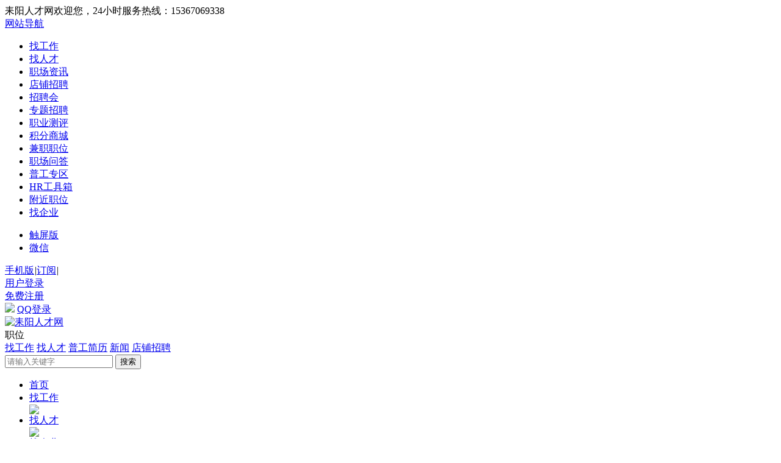

--- FILE ---
content_type: text/html; charset=GBK
request_url: http://www.lyvh.com/job/26526.html
body_size: 15763
content:
<!DOCTYPE html PUBLIC "-//W3C//DTD XHTML 1.0 Transitional//EN" "http://www.w3.org/TR/xhtml1/DTD/xhtml1-transitional.dtd">
<html xmlns="http://www.w3.org/1999/xhtml">
<head>
<meta http-equiv="Content-Type" content="text/html; charset=gb2312" />
<title>普工 - 耒阳人才网</title>
<meta name="keywords" content="普工,招聘普工,耒阳市百汇粉体有限公司招聘信息"/>
<meta name="description" content="清洁车间卫生，协助其他岗位的铺助工作。"/>
<link rel="stylesheet" href="http://www.lyvh.com/app/template/default/style/css.css" type="text/css"/>
<link rel="stylesheet" href="http://www.lyvh.com/app/template/default/style/comapply.css" type="text/css"/>
</head>
<body class="body_bg">
<script>
var weburl="http://www.lyvh.com",integral_pricename='积分',pricename='积分',code_web='注册会员,店铺招聘,职场提问',code_kind='1';</script>

<div class="top">
  <div class="top_cot">
    <div class="top_cot_content">
      <div class="top_left fl">
        <div class="yun_welcome fl">耒阳人才网欢迎您，24小时服务热线：15367069338</div>
       </div>
      <div class="top_right_re fr">
        <div class="top_right">
        
          <div class="yun_topNav fr"> 
		  <a class="yun_navMore" href="javascript:;">网站导航</a>
            <div class="yun_webMoredown none">
              <div class="yun_top_nav_box"> 
			  <ul class="yun_top_nav_box_l">
                               <li><a href="http://www.lyvh.com/job/" >找工作</a></li>
                                  <li><a href="http://www.lyvh.com/resume/" >找人才</a></li>
                                  <li><a href="http://www.lyvh.com/article/" >职场资讯</a></li>
                                  <li><a href="http://www.lyvh.com/once/" >店铺招聘</a></li>
                                  <li><a href="http://www.lyvh.com/zph/" >招聘会</a></li>
                                  <li><a href="http://www.lyvh.com/special/" >专题招聘</a></li>
                                  <li><a href="http://www.lyvh.com/evaluate/" >职业测评</a></li>
                                  <li><a href="http://www.lyvh.com/redeem/" >积分商城</a></li>
                                  <li><a href="http://www.lyvh.com/part/" >兼职职位</a></li>
                                  <li><a href="http://www.lyvh.com/ask/index.php" >职场问答</a></li>
                                  <li><a href="http://www.lyvh.com/tiny/" >普工专区</a></li>
                                  <li><a href="http://www.lyvh.com/hr/" >HR工具箱</a></li>
                                  <li><a href="http://www.lyvh.com/map/" >附近职位</a></li>
                                  <li><a href="http://www.lyvh.com/company/" >找企业</a></li>
                                 </ul>
                <ul class="yun_top_nav_box_wx">
                         
            <li> <a class="move_01" target="_blank" href="http://www.lyvh.com/index.php?c=wap">触屏版</a> </li>
                    
            <li> <a class="move_03" target="_blank" href="http://www.lyvh.com/index.php?c=weixin">微信</a> </li>
                          </ul>
                
                </div>
            </div>
          </div> 
            <span class="fr"><a href="http://www.lyvh.com/wap" class="wap_icon" target="_blank">手机版</a><i class="htop_line">|</i><a href="http://www.lyvh.com/m_subscribe.html" target="_blank" class="top_dy">订阅</a><i class="htop_line_two">|</i></span>
            <script language='JavaScript' src='http://www.lyvh.com/index.php?m=ajax&c=RedLoginHead'></script> 
        </div>
      </div>
    </div>
  </div>
</div>
<div class="hp_head">
<div class="w1200">
     <div class="hp_head_ft fl">
          <div class="hp_head_ft_logo fl"><a href="http://www.lyvh.com" title="耒阳人才网最新招聘求职信息"><img  src="http://www.lyvh.com/data/logo/20180528/15365817087.GIF" alt="耒阳人才网"/></a></div>
               </div>
     <div class="hp_head_search fr">
            <form action="http://www.lyvh.com/job/" method="get" onsubmit="return search_keyword(this);"  id="index_search_form">
            <input type="hidden"  value="job" id="m" />
        <input type="hidden" name="c" value="search" id="search" />
          <div class="hp_head_search_job fl">
               <span class="hp_head_search_job_b" id="search_name">职位</span>
               <div class="index_header_seach_find_list yunHeaderSearch_list_box none">
               <a href="javascript:void(0)" onclick="top_search('job', '找工作', 'http://www.lyvh.com/job/', '1', 'job'); $('#search').attr('name', 'c');">找工作</a> <a href="javascript:void(0)" onclick="top_search('resume', '找人才', 'http://www.lyvh.com/resume/', '1', 'resume'); $('#search').attr('name', 'c');"> 找人才</a> 
               <a href="javascript:void(0)" onclick="top_search('tiny', '普工简历', 'http://www.lyvh.com/tiny/', '1', 'tiny'); $('#search').attr('name', '');">普工简历</a> 
               <a href="javascript:void(0)" onclick="top_search('article', '新闻', 'http://www.lyvh.com/article/', '1', 'article');" class="none">新闻</a> 
               <a href="javascript:void(0)" onclick="top_search('once', '店铺招聘', 'http://www.lyvh.com/once/', '1', 'once'); $('#search').attr('name', '');">店铺招聘</a> </div>
                              
          </div>
          <div class="fl">
          <input class="hp_head_search_text fl" type="text" name="keyword" value="" placeholder="请输入关键字">
          <input class="hp_head_search_sr fl" type="submit" value="搜索"/>
          </div>
          </form>
     </div>
</div>
</div>
<div class="hp_nav">
<div class="w1200">
     <ul>
                <li class=""> <a href="http://www.lyvh.com/"  class="png"> 首页 </a>
                      </li>
                    <li class="nav_list_hover"> <a href="http://www.lyvh.com/job/"  class="png"> 找工作 </a>
                         <div class="nav_icon nav_icon_new">  <img src="http://www.lyvh.com/app/template/default/images/new.gif"> </div>
                       </li>
                    <li class=""> <a href="http://www.lyvh.com/resume/"  class="png"> 找人才 </a>
             
              <div class="nav_icon nav_icon_hot"> <img src="http://www.lyvh.com/app/template/default/images/hotn.gif">  </div>
                       </li>
                    <li class=""> <a href="http://www.lyvh.com/company/"  class="png"> 找企业 </a>
                      </li>
                    <li class=""> <a href="http://www.lyvh.com/once/"  class="png"> 店铺招聘 </a>
                      </li>
                    <li class=""> <a href="http://www.lyvh.com/tiny/"  class="png"> 普工专区 </a>
                      </li>
                    <li class=""> <a href="http://www.lyvh.com/article/"  class="png"> 职场资讯 </a>
                      </li>
                    <li class=""> <a href="http://www.lyvh.com/part/"  target="_blank" class="png"> 兼职 </a>
                      </li>
                    <li class=""> <a href="http://www.lyvh.com/zph/"  class="png"> 招聘会 </a>
                      </li>
                    <li class=""> <a href="http://www.lyvh.com/map/"  target="_blank" class="png"> 地图 </a>
                      </li>
                    <li class=""> <a href="http://www.lyvh.com/special/"  target="_blank" class="png"> 专题招聘 </a>
                      </li>
               </ul>
</div>
</div>

<div class="yun_content">
  <div class="current_Location png"> 您当前的位置：<a href="http://www.lyvh.com">首页</a> > <a href="http://www.lyvh.com/job/">职位列表</a> > 职位详情 </div>
  <div class="clear"></div>
  
  <div class="comappiy_left_box fl">
  <div class="Company_post_box">
   <div class="Company_post_top fl">
        <div class="Company_post_name fl"> <h1 class="Company_post_name_h1">普工</h1> 
                               </div>

        <div class="Company_post_State">           <span class="Company_Basic_information_xz">￥2000-2200</span> 
          <span class="Company_post_State_s"> <span class="com_gx">更新于：</span>2021-08-13</span> </div>
		<div>
          <div class="stamp_exceed">              </div>
        </div>
      
            <div class="Company_post_td"> 
				 
			<a onclick="applyjobuid();" href="javascript:;" class="Company_post_td_bth" rel="nofollow">投个简历</a> 
		            <div class="Company_post_sub">
	  						<a href="javascript:void(0);" onclick="showlogin('1');" class="Company_post_sub_a Company_post_sub_a_sc" rel="nofollow">收藏</a>  
        	 
	<a href="http://www.lyvh.com/job/c_recommend-id_26526.html" target="_blank"  class="Company_post_sub_a Company_post_sub_a_tj" rel="nofollow">推荐</a>
        <div class="com_mok"><a href="javascript:void(0);" onmousemove="$('#getwapurl').show();" onmouseout="$('#getwapurl').hide();" class="Company_post_sub_a Company_post_sub_a_wx"  rel="nofollow">微信</a>
          <div class="comapply_sq_r_cy none" id="getwapurl">
            <div class="comapply_sq_r_cont"><i class="comapply_sq_r_cont_icon"></i> 
              <img src="http://www.lyvh.com/index.php?m=ajax&c=pubqrcode&toc=job&toa=share&toid=26526" width="130" height="130"/> </div>
			  
          </div>
        </div>
      </div>
    </div>
        
        </div>
      </div>
   <div class="comappiy_left_sidebar fl">
    <div class="Company_left_cont">
      <div class="Company_Basic_information">
        <div class="Company_Basic_information_list"> <i class="Company_Basic_information_icon Company_Basic_information_icon_b"></i>
          <div class="Company_Basic_information_r">
           <span class="Company_Basic_information_l">不限经验</span>           <i class="Company_Basic_information_line">|</i><span class="Company_Basic_information_l">不限学历</span>           <i class="Company_Basic_information_line">|</i><span class="Company_Basic_information_l">不限到岗</span>            <i class="Company_Basic_information_line">|</i><span class="Company_Basic_information_l">年龄55岁以下</span>           <i class="Company_Basic_information_line">|</i><span class="Company_Basic_information_l">性别不限</span>            <i class="Company_Basic_information_line">|</i><span class="Company_Basic_information_l">婚况不限</span>           <span class="Company_Basic_information_sm">（对求职者的要求）</span></div>
        </div>
        <div class="Company_Basic_information_list"><i class="Company_Basic_information_icon Company_Basic_information_icon_c"></i>
          <div class="Company_Basic_information_r">
            
           湖南-耒阳市<i class="Company_Basic_information_line">|</i><span class="Company_Basic_information_l">招聘1-2人</span>             <i class="Company_Basic_information_line">|</i>2023年03月03日结束招聘
             </div>
        </div> 
                 
		 
        <div class="Company_Basic_information_list"> <i class="Company_Basic_information_icon Company_Basic_information_icon_d"></i>
          <div class="Company_Basic_information_r">耒阳市龙塘镇龙塘村二组320国道旁 
           <a href="javascript:showmap('map_show');" class="Company_Basic_information_map" rel="nofollow">查看上班路线</a> 
          <div class="frc_map">  
          </div>
          </div>
        </div>
		 
		        <div class="Company_Basic_information_list"> <i class="Company_Basic_information_icon Company_Basic_information_icon_g"></i>
          <div class="Company_Basic_information_r">
          <span class="Company_Basic_information_tel">132*****977</span> 
           ( 周生 )                     
                                    <a href="javascript:void(0);"  onclick="showlogin('1');" class="Company_Basic_information_hm">显示号码</a> 
                                           
          		  <span class="Company_Basic_information_sm">(联系时请说明是在耒阳人才网上看到的)</span></div>
        </div>
				
        </div>
    </div>
    <div class="Company_post_msg"><i class="Company_h1_line yun_bg_color"></i><i class="Company_h1_line_bor"></i><span class="Company_co">职位描述</span></div>
    <div class="Company_content fl Company_toggle" id="Company_job_info" >
      <div class="Job_Description"> 清洁车间卫生，协助其他岗位的铺助工作。 </div>
    </div>
    <div class="clear"></div>
    <div class="job_hr">
    <div class="job_hr_tit">职位发布者</div>
    <div class="job_hr_icon">HR</div>
    <div class="job_hr_left">
   你好！我是企业的HR<a href="javascript:void(0);" class="job_hr_left_ly"></a><br/>想了解更多职位信息请留言给我
    <div class="job_hr_ly_box dn" id="hrmsg"> <div class="Company_post_more" ><i class="Company_post_more_icon"></i>对职位感兴趣  </div>
      <form action="http://www.lyvh.com/job/c_comapply-a_msg.html" method="post" target="supportiframe" onsubmit="return com_msg();">
        <div>
          <textarea  class="comapply_Leave_fb_text" name="content" id='msg_content' placeholder='请输入您对该职位的疑问。比如所在地、年薪、福利等等，我会及时给您回复！期待与您合作。'></textarea>
          <input type="hidden" name="jobid" value="26526" />
          <input type="hidden" name="job_uid" value="60695" />
          <input type="hidden" name="com_name" value="耒阳市百汇粉体有限公司" />
          <input type="hidden" name="job_name" value="普工" />
        </div>
		<div class="affirm affirm_yz"> 
			<input class="zx_yx_input fl" id="msg_CheckCode" type="text"  placeholder="请输入验证码" value="" maxlength="4" name="authcode" />
			<img  class="zx_yx_input_img fl" id="vcode_imgs" src="http://www.lyvh.com/app/include/authcode.inc.php" onclick="checkCode('vcode_imgs');"/>
                                 <input type="button" value="提交咨询" onclick="showlogin('1');" class="comapply_Leave_fb_sub "/>
                    		</div>
        <div class="comapply_Leave_fb_s"> 
       </div>
      </form></div>
      </div>
    <div class="job_hr_right">
    <div class="job_hr_list"><span class="job_hr_list_n"><script src="http://www.lyvh.com/job/c_comapply-a_GetHits-id_26526.html"></script> <em class="job_hr_list_dw">次</em></span>职位被浏览</div>
    <div class="job_hr_list"><span class="job_hr_list_n">4 <em class="job_hr_list_dw">份</em></span>简历投递</div>
    <div class="job_hr_listbig"><span class="job_hr_list_n">0 <em class="job_hr_list_dw">%</em></span>简历平均回复率</div>
    <div class="job_hr_listbig job_hr_listbig_end"><span class="job_hr_list_n">1682天</span>简历平均回复时长</div>
    </div>
    <div class="job_hare"> 
	<span class="job_hare_fl">分享到：</span> 
    <span >
	    
		  <!-------分享代码----------->
		
			<div class="pyshare bdsharebuttonbox bdshare-button-style0-16" data-tag="share_1">
				<a class="li s1 bds_tsina" data-cmd="tsina" title="分享到新浪微博"></a>
				<a class="li s2 bds_renren" data-cmd="renren" title="分享到人人网"></a>
				<a class="li s3 bds_qzone" data-cmd="qzone" title="分享到QQ空间"></a>
				<a class="li s4 bds_tqq" data-cmd="tqq" title="分享到腾讯微博"></a>
				<a class="li s5 bds_sqq" data-cmd="sqq" title="分享到QQ好友"></a>
				<a class="li s6 bds_weixin" data-cmd="weixin" title="分享到微信"></a>
				<div class="clear"></div>
			</div>
		
		  <!-------分享代码END----------->
		 
		  
      </span>
       </div>
       </div>

        <div class="Company_post_msg"><i class="Company_h1_line yun_bg_color"></i><i class="Company_h1_line_bor"></i><span class="Company_co">面试评价</span></div>
     <div class="evaluate">
     
        <!-- 循环star-->
				<div class="evaluate_pj_no">该职位尚未收到面试评价! </div>
		         <!-- 循环end-->
		       </div>
        
        
    </div>

	<div  class="job_show_tip">
		<span class="job_show_tip_tip_i fl">!</span>
            <div class="job_show_tip_p">
            特别申明：
           <p>求职过程请勿缴纳费用，谨防诈骗！若信息不实请举报。                                                                   
		   									您还可以<a href="javascript:void(0)" class="job_show_tip_cr" onclick="showlogin('1');" rel="nofollow">举报此职位</a>
										</p>
		</div>  
	</div>
   <div class="comappiy_left_sidebar mt20 fl">
  
    <div class="Company_post_msg m10"><i class="Company_h1_line  yun_bg_color"></i><i class="Company_h1_line_bor"></i><span class="Company_co">公司简介</span></div>
    <div class="Company_content fl">
      <div class="Company_Profile" style="padding-bottom:0px;"> 
	        <div style="width:100%;height:auto; overflow:hidden" id="job_content">
      耒阳市百汇粉体有限公司坐落在：湖南省耒阳市龙塘镇龙塘村320省道旁，地理位置优越，交通便利。公司主要生产经营碳酸钙粉体，由于业务不断增加，公司本着“以人为本，诚信留人，薪水留人”的原则，特向社会招聘。实行工龄工资制，工龄越长工资越高，每年按100元/年递增。福利：公司免费提供食宿，有洗衣机为员工免费洗衣，宿舍有空调，24小时热水，每月休息2-4天及国家法定节假日，每年为员工提供免费体检1次，连续在车间工作半年以上者公司给予500元优秀员工奖。优良的工作环境和后勤保障，竭诚欢迎您们的加入。公司地址：耒阳市龙塘镇龙塘村二组320国道旁
      </div>
      <div class="company_show_more none"><a href="javascript:;" onclick="showcc()">查看更多</a></div>
      	  </div>
      <div class="clear"></div>
    </div>
  </div>
  <div class="comappiy_left_sidebar mt20">
     <div class="Company_post_msg"><i class="Company_h1_line yun_bg_color"></i><i class="Company_h1_line_bor"></i><span class="Company_co">该公司的其TA职位</span></div>
 <ul class="comappiy_left_c_list">
                        <div class="comappiy_left_jobname_mag">暂无其他职位</div>
          </ul>
	
    <div class="maincenters">
      <div id="sortBoxs">
        <div class="search_menuBoxs">
          <ul>
            <li class="search_curs" id="typezb" onmousemove="searchtype('zb');">周边招聘</li>
            <li id="typezp" onmousemove="searchtype('zp');">招聘频道</li>
            <li id="typerm" onmousemove="searchtype('rm');">热门搜索</li>
          </ul>
        </div>
        <div class="contentBoxs">
          <!-- 周边招聘 start-->
        <div class="contentBox_conts " id="type_zb">
        <div class="Industry_lists">
											<a href="http://www.lyvh.com/job/list/0-_2791-0-0_0_0_0_0_0-0-0-0-1.html">耒阳市招聘</a>
								<a href="http://www.lyvh.com/job/list/0-_1139-0-0_0_0_0_0_0-0-0-0-1.html">衡阳市招聘</a>
							        </div>
        </div>
          <!-- 周边招聘 end-->
          <!-- 招聘频道 start-->
          <div class="contentBox_conts none" id="type_zp" >
           <div class="Industry_lists">
				                						<a href="http://www.lyvh.com/job/list/247_248-0-0-0_0_0_0_0_0-0-0-0-1.html">车、铣、刨、磨招聘</a>
										<a href="http://www.lyvh.com/job/list/247_249-0-0-0_0_0_0_0_0-0-0-0-1.html">钳、钣、铆、冲、焊、铸招聘</a>
										<a href="http://www.lyvh.com/job/list/247_250-0-0-0_0_0_0_0_0-0-0-0-1.html">裁、剪、车、缝、熨、烫招聘</a>
										<a href="http://www.lyvh.com/job/list/247_251-0-0-0_0_0_0_0_0-0-0-0-1.html">水工/木工/油漆工招聘</a>
										<a href="http://www.lyvh.com/job/list/247_252-0-0-0_0_0_0_0_0-0-0-0-1.html">电工/锅炉工招聘</a>
										<a href="http://www.lyvh.com/job/list/247_253-0-0-0_0_0_0_0_0-0-0-0-1.html">普通工人招聘</a>
										<a href="http://www.lyvh.com/job/list/247_254-0-0-0_0_0_0_0_0-0-0-0-1.html">其它相关职位招聘</a>
					                          </div> </div>
          <!--  招聘频道 end-->
          <!-- 热门搜索 start-->
          <div class="contentBox_conts none" id="type_rm">
            <div class="Industry_lists">
                                <a href="http://www.lyvh.com/job/c_search-keyword_设计.html"><font color="#">设计</font></a> 
                                <a href="http://www.lyvh.com/job/c_search-keyword_主管.html"><font color="#">主管</font></a> 
                                <a href="http://www.lyvh.com/job/c_search-keyword_文员.html"><font color="#">文员</font></a> 
                                <a href="http://www.lyvh.com/job/c_search-keyword_设计师.html"><font color="#">设计师</font></a> 
                                <a href="http://www.lyvh.com/job/c_search-keyword_会计.html"><font color="#2B5DFF">会计</font></a> 
                                <a href="http://www.lyvh.com/job/c_search-keyword_前台.html"><font color="#">前台</font></a> 
                                <a href="http://www.lyvh.com/job/c_search-keyword_客服.html"><font color="#">客服</font></a> 
                                <a href="http://www.lyvh.com/job/c_search-keyword_老师.html"><font color="#">老师</font></a> 
                                <a href="http://www.lyvh.com/job/c_search-keyword_业务员.html"><font color="#">业务员</font></a> 
                                <a href="http://www.lyvh.com/job/c_search-keyword_网络.html"><font color="#">网络</font></a> 
                                <a href="http://www.lyvh.com/job/c_search-keyword_教师.html"><font color="#FF0A2B">教师</font></a> 
                                <a href="http://www.lyvh.com/job/c_search-keyword_保安.html"><font color="#">保安</font></a> 
                                <a href="http://www.lyvh.com/job/c_search-keyword_平面设计.html"><font color="#">平面设计</font></a> 
                                <a href="http://www.lyvh.com/job/c_search-keyword_财务.html"><font color="#">财务</font></a> 
                                <a href="http://www.lyvh.com/job/c_search-keyword_服务员.html"><font color="#">服务员</font></a> 
                                <a href="http://www.lyvh.com/job/c_search-keyword_室内设计师.html"><font color="#">室内设计师</font></a> 
                                <a href="http://www.lyvh.com/job/c_search-keyword_电话销售.html"><font color="#">电话销售</font></a> 
                                <a href="http://www.lyvh.com/job/c_search-keyword_厨师.html"><font color="#86FF29">厨师</font></a> 
                                <a href="http://www.lyvh.com/job/c_search-keyword_仓管.html"><font color="#">仓管</font></a> 
                                <a href="http://www.lyvh.com/job/c_search-keyword_美容师.html"><font color="#">美容师</font></a> 
                          </div> </div>
          <!--   热门搜索 end-->
        </div>
      </div>
    </div>

    
    
  </div>
  </div>
  
  <div class="Compply_right_sidebar">
    <div class="Compply_right_qy">
      <div class="Compply_logo"> <img src="http://www.lyvh.com/data/upload/company/20191221/1576915164757_1.JPG" width="185" height="75" onerror="showImgDelay(this,'http://www.lyvh.com/data/logo/20170418/14906489056.PNG',2);"/> </div>
      <div class="Compply_right_name"> <a href="http://www.lyvh.com/company/c_show-id_60695.html" target="_blank" class="">耒阳市百汇粉体有限公司</a> 
	  	  </div>
      <div class="clear"></div>
      <div class="Compply_right_js">
        <ul>
                    <li><span class="Compply_right_span_c"><i class="Compply_right_icon Compply_right_icon_hy"></i>原材料及加工(金属/木材/橡胶/塑料等)</span></li>
                              <li><span class="Compply_right_span_c"><i class="Compply_right_icon Compply_right_icon_xz"></i>民营企业</span> </li>
                              <li><span class="Compply_right_span_c"><i class="Compply_right_icon Compply_right_icon_city"></i>湖南</span></li>
                              <li><span class="Compply_right_span_c"><i class="Compply_right_icon Compply_right_icon_rs"></i>50-200人</span></li>
                                
        </ul>
      </div>	</div>

    <div class="Compply_right_post">
         <div class="Company_post_msg"><i class="Company_h1_line yun_bg_color"></i><i class="Company_h1_line_bor"></i><span class="Company_co">相似职位</span></div>
      
            <div class="Company_other_job">
          <ul><li>
          <div><a href="http://www.lyvh.com/job/10598.html" class="Company_other_name yun_text_color" style="font-size:16px;">安装技术员（急聘）</a><br>
          <span class="company_ct">工作城市：湖南&nbsp;耒阳市</span> <br>
                          薪水：<span class="Company_other_fd8">2600-3500</span></div>
          </li>
          </ul>
      </div>
            <div class="Company_other_job">
          <ul><li>
          <div><a href="http://www.lyvh.com/job/27670.html" class="Company_other_name yun_text_color" style="font-size:16px;">油漆工</a><br>
          <span class="company_ct">工作城市：湖南&nbsp;耒阳市</span> <br>
                          薪水：<span class="Company_other_fd8">4000-10000</span></div>
          </li>
          </ul>
      </div>
            <div class="Company_other_job">
          <ul><li>
          <div><a href="http://www.lyvh.com/job/23146.html" class="Company_other_name yun_text_color" style="font-size:16px;">普工（操作工）</a><br>
          <span class="company_ct">工作城市：湖南&nbsp;耒阳市</span> <br>
                          薪水：<span class="Company_other_fd8">4000-6000</span></div>
          </li>
          </ul>
      </div>
            <div class="Company_other_job">
          <ul><li>
          <div><a href="http://www.lyvh.com/job/26588.html" class="Company_other_name yun_text_color" style="font-size:16px;">门扇封口</a><br>
          <span class="company_ct">工作城市：湖南&nbsp;耒阳市</span> <br>
                          薪水：<span class="Company_other_fd8">面议</span></div>
          </li>
          </ul>
      </div>
             </div>
      <div class="Compply_right_banner fl"></div>
  </div>
  
</div>
<div id="sqjob_show" class="Pop-up_logoin none" style="background:none;">
  <div class="Pop-up_logoin_sq"> <span>职位名称：</span><em class="yun_red">普工</em> </div>
  <div class="Pop-up_logoin_sq"> <span>公司名称： </span><em>耒阳市百汇粉体有限公司</em> </div>
  <div class="Pop-up_logoin_sq" id="resume_job"> <span>选择简历：</span>
    <div class="POp_up_r"></div>
  </div>
  <div class="Pop-up_logoin_sq" style="clear:both"> <span>&nbsp;</span>
    <input id="companyname" type="hidden" value="耒阳市百汇粉体有限公司"/>
    <input id="jobname" type="hidden" value="普工"/>
    <input id="companyuid" type="hidden" value="60695"/>
    <input id="jobid" type="hidden" value="26526"/>
    <input id="click_sq" class="login_button2" type="button" value="提交申请" name="Submit"/>
  </div>
</div>
<div class="none" id="jobreport">
  <div class="Pop-up_logoin  Pop-up_logoin_pad" style="background:none;padding: 10px 20px 20px;">
    <div class="Pop-up_logoin_jb" style="margin-bottom:15px;">举报原因</div>
    <input id="r_uid" value="60695" type="hidden"/>
    <input id="id" value="26526" type="hidden"/>
    <input id="r_name" value="耒阳市百汇粉体有限公司" type="hidden"/>
    <div class="Pop-up_logoin_sq" style="margin-bottom:10px;"> <em>
      <textarea class="Pop-cottextarea" rows="2" cols="38" id="r_reason" style="width:338px;height:60px;"></textarea>
      </em> </div>
    <div class="Pop-up_logoin_sq" style="margin-bottom:10px;"> <span class=" Pop-up_logoin_jb_span" style="width:80px;">验 证 码： </span>
      <input type="text" class="Pop-cottextarea_text" id="report_authcode" style="float:left; margin-right:5px;" maxlength="4"/>
      <img id="vcodeimg" src="http://www.lyvh.com/app/include/authcode.inc.php" /> 
      <a href="javascript:void(0);" onclick="checkCode('vcodeimg');">看不清?</a></div>
    <div class="Pop-up_logoin_sq"> <span>&nbsp;</span>
      <input class="login_button_jb" type="button" value="举报"  onclick="reportSub('vcodeimg');"/>
    </div>
  </div>
</div>   
<!--弹出框-->
<div id="notuser" style="width:350px;" class="none">
<div class="job_user_box">
<div class="job_user_name" style="margin-top:10px;"></div>
<div class="job_user_name_tip" style="margin-top:10px;margin-bottom:15px;padding:0;">请登录个人用户</div>
<div style="margin-bottom:20px;"><a href="javascript:void(0)" onclick="layer.closeAll()" class="job_user_box_hn">忽略</a><a href="javascript:void(0)" style="margin-left:10px;" onclick="switching('http://www.lyvh.com/c_logout.html')" class="job_user_box_qh">切换账户</a></div>
</div>
</div>
<div id="map_show" class="none">
  <div id="map_container" style="width:580px;height:350px;"></div>
</div>
<div id="tel_show" class="none">
 <div class="jobtel_box">
   <div class="jobtel_box_tel">
   <div class="jobtel_touch_box">
   <div class="jobtel_touch_box_wx">
      <div class="jobtel_box_wx_gz">关注微信公众号</div>
   <div class="jobtel_box_wx">申请结果早知道</div>
     <div class="jobtel_box_wxewm"><img src="http://www.lyvh.com/data/logo/20170911/15074670622.JPG" width="100" height="100"></div>
      <div class="jobtel_box_bot"></div>
   </div>
    <div class="jobtel_box_tip">联系时请说明是在<span class="jobtel_box_tip_name">耒阳人才网</span>上看到的</div> 

 <!--   有简历的情况-->
    <div class="jobtel_box_t_box">
    <i class="jobtel_box_t_box_icon"></i> 
    <div class="jobtel_box_t_hrl">
	
<div class="jobtel_touch_hr" id='linkman'> 
周生
</div>
<div class="jobtel_touch"><span id='linktel'>132*****977</span></div>

<div class="jobtel_box_t_box_cj_tip none" id='addresume'></div>
</div> </div>

<div class="jobtel_touch_p none" id='linkqq'></div>

<div class="jobtel_touch_p" id='busstops'></div>
 <!--   有简历的情况 end-->

 </div> 
</div>
  </div>
  </div>
  </div>
</div>
<!--注册弹出框1-->
<div id="applydiv" class="none">
<div class="yun_reg_BasicInfo">
    <div class="yun_reg_BasicInfo_h1"> <span class="yun_reg_BasicInfo_h1_span yun_text_color">10秒填写简历好工作轻松搞定！</span> <em class="yun_reg_BasicInfo_h1_em">已有账号，立即<a href="javascript:void(0);" onclick="OnLogin();" class="yun_reg_BasicInfo_h1_bth yun_bg_color">登录</a></em> </div>
    <div class="yun_reg_BasicInfo_box">
   <div class="yun_reg_BasicInfo_left">
        <div class="yun_reg_BasicInfo_list"><span class="yun_reg_BasicInfo_s"><i class="yun_reg_BasicInfo_i">*</i>真实姓名：</span>
          <input type="text"  name="uname" id="uname" class="yun_reg_BasicInfo_text yun_reg_BasicInfo_text_w155"/>
                  
          	<input type="hidden" id="sex" name="sex" value="1" />
              			                       
              			  <span class="yun_info_sex yun_info_sex_cur" id="sex1" onclick="checksex('1')"><i class="usericon_sex usericon_sex1"></i>男</span>                     
              			  <span class="yun_info_sex " id="sex2" onclick="checksex('2')"><i class="usericon_sex usericon_sex2"></i>女</span>                     
                   
          </div>
        <div class="yun_reg_BasicInfo_list"> <span class="yun_reg_BasicInfo_s"><i class="yun_reg_BasicInfo_i">*</i>出生年月：</span>
          <div class="yun_reg_BasicInfo_l_r yun_reg_BasicInfo_l_date">
            <input type="button" value="1988-08-08" name="birthday" id="birthday" class="yun_reg_BasicInfo_date_text"/>
          </div>
        </div>
        <div class="yun_reg_BasicInfo_list"><span class="yun_reg_BasicInfo_s"><i class="yun_reg_BasicInfo_i">*</i>最高学历：</span>
          <div class="yun_reg_BasicInfo_l_r z-index100">
            <input type="button" value="请选择" class="yun_reg_BasicInfo_but" id="educ" onclick="search_show('job_educ');"/>
            <input type="hidden" id="educid" name="edu" />
            <i class="yun_reg_BasicInfo_list_icon"></i>
            <div class="yun_reg_BasicInfo_l_box none" id="job_educ">
              <ul class="yun_reg_BasicInfo_text_list">
                                <li> <a href="javascript:;" onclick="selects('2','educ','初中');" rel="nofollow"> 初中</a> </li>
                                <li> <a href="javascript:;" onclick="selects('3','educ','高中');" rel="nofollow"> 高中</a> </li>
                                <li> <a href="javascript:;" onclick="selects('10','educ','中技');" rel="nofollow"> 中技</a> </li>
                                <li> <a href="javascript:;" onclick="selects('11','educ','中专');" rel="nofollow"> 中专</a> </li>
                                <li> <a href="javascript:;" onclick="selects('4','educ','大专');" rel="nofollow"> 大专</a> </li>
                                <li> <a href="javascript:;" onclick="selects('5','educ','本科');" rel="nofollow"> 本科</a> </li>
                                <li> <a href="javascript:;" onclick="selects('12','educ','研究生');" rel="nofollow"> 研究生</a> </li>
                                <li> <a href="javascript:;" onclick="selects('6','educ','硕士');" rel="nofollow"> 硕士</a> </li>
                                <li> <a href="javascript:;" onclick="selects('7','educ','博士');" rel="nofollow"> 博士</a> </li>
                                <li> <a href="javascript:;" onclick="selects('8','educ','博士后');" rel="nofollow"> 博士后</a> </li>
                                <li> <a href="javascript:;" onclick="selects('9','educ','MBA');" rel="nofollow"> MBA</a> </li>
                              </ul>
            </div>
          </div>
        </div>
        <div class="yun_reg_BasicInfo_list"><span class="yun_reg_BasicInfo_s"><i class="yun_reg_BasicInfo_i">*</i>工作经验：</span>
          <div class="yun_reg_BasicInfo_l_r  z-index90">
            <input type="button" value="请选择" class="yun_reg_BasicInfo_but" id="exp" onclick="search_show('job_exp');"/>
            <input type="hidden" id="expid" name="exp" />
            <i class="yun_reg_BasicInfo_list_icon"></i>
            <div class="yun_reg_BasicInfo_l_box none" id="job_exp">
              <ul class="yun_reg_BasicInfo_text_list">
                                <li><a href="javascript:;" onclick="selects('76','exp','不限');"> 不限</a></li>
                                <li><a href="javascript:;" onclick="selects('23','exp','应届毕业生');"> 应届毕业生</a></li>
                                <li><a href="javascript:;" onclick="selects('14','exp','一年以上');"> 一年以上</a></li>
                                <li><a href="javascript:;" onclick="selects('15','exp','二年以上');"> 二年以上</a></li>
                                <li><a href="javascript:;" onclick="selects('16','exp','三年以上');"> 三年以上</a></li>
                                <li><a href="javascript:;" onclick="selects('17','exp','四年以上');"> 四年以上</a></li>
                                <li><a href="javascript:;" onclick="selects('18','exp','五年以上');"> 五年以上</a></li>
                                <li><a href="javascript:;" onclick="selects('19','exp','十年以上');"> 十年以上</a></li>
                                <li><a href="javascript:;" onclick="selects('20','exp','二十年以上');"> 二十年以上</a></li>
                                <li><a href="javascript:;" onclick="selects('21','exp','三十年以上');"> 三十年以上</a></li>
                                <li><a href="javascript:;" onclick="selects('22','exp','退休人员');"> 退休人员</a></li>
                              </ul>
            </div>
          </div>
        </div>
        <div class="yun_reg_BasicInfo_list"><span class="yun_reg_BasicInfo_s"><i class="yun_reg_BasicInfo_i">*</i>工作性质：</span>
          <div class="yun_reg_BasicInfo_l_r  z-index60">
            <input type="button" value="请选择" class="yun_reg_BasicInfo_but" id="type" onclick="search_show('job_type');"/>
            <input type="hidden" id="typeid" name="type"/>
            <i class="yun_reg_BasicInfo_list_icon"></i>
            <div class="yun_reg_BasicInfo_l_box none" id="job_type">
              <ul class="yun_reg_BasicInfo_text_list">
                                <li><a href="javascript:;" onclick="selects('58', 'type', '不限');" rel="nofollow"> 不限</a></li>
                                <li><a href="javascript:;" onclick="selects('59', 'type', '全职');" rel="nofollow"> 全职</a></li>
                                <li><a href="javascript:;" onclick="selects('60', 'type', '兼职');" rel="nofollow"> 兼职</a></li>
                              </ul>
            </div>
          </div>
        </div>
        <div class="yun_reg_BasicInfo_list"><span class="yun_reg_BasicInfo_s"><i class="yun_reg_BasicInfo_i">*</i>到岗时间：</span>
          <div class="yun_reg_BasicInfo_l_r  z-index50">
            <input type="button" value="请选择" class="yun_reg_BasicInfo_but" id="report" onclick="search_show('job_report');"/>
            <input type="hidden" id="reportid" name="report"/>
            <i class="yun_reg_BasicInfo_list_icon"></i>
            <div class="yun_reg_BasicInfo_l_box none" id="job_report">
              <ul class="yun_reg_BasicInfo_text_list">
                                <li><a href="javascript:;" onclick="selects('47', 'report', '随时到岗');"> 随时到岗</a></li>
                                <li><a href="javascript:;" onclick="selects('48', 'report', '1周以内');"> 1周以内</a></li>
                                <li><a href="javascript:;" onclick="selects('49', 'report', '3周以内');"> 3周以内</a></li>
                                <li><a href="javascript:;" onclick="selects('50', 'report', '1个月之内');"> 1个月之内</a></li>
                                <li><a href="javascript:;" onclick="selects('51', 'report', '3个月之内');"> 3个月之内</a></li>
                                <li><a href="javascript:;" onclick="selects('52', 'report', '不确定');"> 不确定</a></li>
                              </ul>
            </div>
          </div>
        </div>
		<div class="yun_reg_BasicInfo_list"><span class="yun_reg_BasicInfo_s"><i class="yun_reg_BasicInfo_i">*</i>手机号码：</span>
          <input type="text" name="telphone" id="telphone" onblur="ckjobreg('1')" onkeyup="this.value=this.value.replace(/[^0-9]/g,'')" class="yun_reg_BasicInfo_text"/>
		</div>
		
        </div>
      <div class="yun_reg_BasicInfo_bot" style="margin-top:10px;">
        <input type="button" value="立即申请" class="yun_reg_BasicInfo_bth" onclick="checkaddresume('http://www.lyvh.com/index.php?m=ajax&c=temporaryresume');"/>
      </div>
    </div>
  </div>
</div>
<!--注册弹出框2-->
<div class="none" id="userregdiv">
  <div class="yun_reg_box">
    <div class="yun_reg_list_tip_s">保存成功；离完成只差一步</div>
    <div class="yun_reg_Switching_box">
      <ul class="yun_reg_list">
        <li class="mt20"><em><font color="#FF0000">*</font> 密&nbsp;&nbsp;码：</em> <span id="pass1">
          <input type="password" class="yun_reg_text"id="reg_password"/>
        </span> </li>
        <li class="m10"><em><font color="#FF0000">*</font> 验证码：</em>
          <input  type="text" class="yun_reg_text_yz" maxlength="4" id="reg_authcode"/>
          <img id="vcodeimgs" class="authcode" onclick="checkCode('vcodeimgs');" src="http://www.lyvh.com/app/include/authcode.inc.php"/>
        </li>
        <li class="mt10"><em>&nbsp;</em>
          <input type="hidden" id="resumeid"/>
          <input type="button" value="保存" class="yun_reg_submit" onclick="checkreg('vcodeimgs','http://www.lyvh.com/index.php?m=ajax&c=userreg');"/>
        </li>
      </ul>
    </div>
  </div>
</div>
<script src="http://www.lyvh.com/js/jquery-1.8.0.min.js" language="javascript"></script>
<script src="http://www.lyvh.com/js/layer/layer.min.js" language="javascript"></script>
<script src="http://www.lyvh.com/js/lazyload.min.js" language="javascript"></script>
<script src="http://www.lyvh.com/js/public.js" language="javascript"></script>
<script src="http://www.lyvh.com/app/template/default/js/company.js" type="text/javascript"></script> 
<script src="http://www.lyvh.com/js/member_public.js" language="javascript"></script>
<script type="text/javascript" src="http://api.map.baidu.com/api?v=2.0&ak=smhWBnUIIGiplwhHjCLPoGsX6ShVFfPv" charset="utf-8"></script> 
<script src="http://www.lyvh.com/js/map.js" language="javascript"></script>
<link rel="stylesheet" href="http://www.lyvh.com/js/datepicker/css/font-awesome.min.css" type="text/css"/>
<script src="http://www.lyvh.com/js/datepicker/foundation-datepicker.min.js"></script>
<!--[if IE 6]>
<script src="http://www.lyvh.com/js/png.js"></script>
<script>
DD_belatedPNG.fix('.png');
</script>
<![endif]-->
<!--当前登录-->
<link rel="stylesheet" href="http://www.lyvh.com/app/template/default/style/tck_logoin.css" type="text/css"/>
<div class="none" id="onlogin">
  <div class="logoin_tck_left" style="margin-top: 25px;padding-left: 25px;">
<div style="position:absolute;right:14px;top;0;">

</div>
<!---------------扫码登录页面---------------------->
<div class="wx_login_show" style="display:none;">
	 <div id="wx_login_qrcode" class="wxlogintext">正在获取二维码...</div>
	 <div class="wxlogintxt">请使用微信扫一扫登录</div>
</div>
<!------------------扫码登录页面end--------------------->
  
  
  <div id="login_normal">
  <div class="logoin_tck_t_list"> 
    <div class="logoin_tck_tit">用户名：</div>
     <div class="logoin_tck_text" > 
      <i class="logoin_tck_text_icon"></i>
     <input type="text" id="login_username" placeholder="请输入用户名" tabindex="1" name="username" class="logoin_tck_text_t1" autocomplete="off"/>
    </div>
    </div>
            <div class="logoin_tck_t_list" >
    <div class="logoin_tck_tit">密&nbsp;&nbsp;&nbsp;&nbsp;码：</div>
    <div class="logoin_tck_text"> <i class="logoin_tck_text_icon logoin_tck_text_icon_p"></i>
      <input type="password" id="login_password" tabindex="2" name="password" placeholder="请输入密码" class="logoin_tck_text_t1" autocomplete="off"/>
    </div>
    </div>
    
	         <div class="logoin_tck_t_list" >
    <div class="logoin_tck_tit">&nbsp;</div>
    <a href="http://www.lyvh.com/m_forgetpw.html" class="logoin_tck_fw">忘记密码？</a>
    </div>

	<input type="hidden" id="login_codekind" value="0" />
	
   <div class="logoin_tck_t_list" >
    <div class="logoin_tck_tit">&nbsp;</div>
      <div id="msg"></div>
    
    <input type="hidden" id="login_usertype" />
    <input id="loginsubmit" class="logoin_tck_submit" type="button" name="loginsubmit" onclick="checkajaxlogin('vcode_img')" value="登录" ></div>
  </div>
   </div>
  <div class="logoin_tck_right" style="margin-top: 35px;padding-left: 20px;">
    <div class="logoin_tck_reg">还没有账号？<a href="" id="onregister" target="_blank" class="Orange">立即注册</a></div>
  </div>
</div>
<script>
function showlogin(usertype){
	$("#login_usertype").val(usertype);
	if(usertype==1 || usertype==""){
		var url='http://www.lyvh.com/m_register-usertype_1-type_1.html';
	}else if(usertype==2){
		var url='http://www.lyvh.com/m_register-usertype_2-type_1.html';
	}else if(usertype==3){
		var url='http://www.lyvh.com/m_lietou-c_register.html';
	}else if(usertype==4){
		var url='http://www.lyvh.com/train/c_register.html';
	}
	$("#onregister").attr("href",url);
	$.layer({
		type : 1,
		title :'快速登录', 
		closeBtn : [0 , true],
		offset:['20%','30%'],
		border : [10 , 0.3 , '#000', true],
		area : ['580px','300px'],
		page : {dom :"#onlogin"}
	});
}
function checkajaxlogin(img){
	var username = $.trim($("#login_username").val());
	var password = $.trim($("#login_password").val());
	var usertype = $.trim($("#login_usertype").val());
	var geetest_challenge;
	var geetest_validate;
	var geetest_seccode;
	var authcode;
	if(username == "" || password=="" ){
		layer.closeAll();
		layer.msg('请准确填写用户登录信息！', 2, 8,function(){showlogin(usertype);});return false;
	}
	var code_kind='1';
	var code_web='注册会员,店铺招聘,职场提问';
	var codesear=new RegExp('前台登录');
	if(codesear.test(code_web)){

		if(code_kind=='1'){
			authcode=$.trim($("#login_authcode").val());  
			if(authcode==''){
				layer.closeAll();
				layer.msg('请填写验证码！', 2, 8,function(){showlogin(usertype);});return false;
			}	
		}else if(code_kind=='3'){

			var geetest_challenge = $('input[name="geetest_challenge_publiclogin"]').val();
			var geetest_validate = $('input[name="geetest_validate_publiclogin"]').val();
			var geetest_seccode = $('input[name="geetest_seccode_publiclogin"]').val();
			if(geetest_challenge =='' || geetest_validate=='' || geetest_seccode==''){
				
				$("#popup-submit-publiclogin").trigger("click");
				layer.msg('请点击按钮进行验证！', 2, 8,function(){showlogin(usertype);});
				return false;
			}
		
		}
	}
	layer.load('登录中,请稍候...');

	$.post("http://www.lyvh.com/login/c_loginsave.html",{comid:1,username:username,password:password,authcode:authcode,usertype:usertype,geetest_challenge:geetest_challenge,geetest_validate:geetest_validate,geetest_seccode:geetest_seccode},function(data){
		layer.closeAll(); 
		var jsonObject = eval("(" + data + ")"); 
		if(jsonObject.error == '3'){//UC登录激活 
			$('#uclogin').html(jsonObject.msg);
			setTimeout("window.location.href='"+jsonObject.url+"';",500); 
		}else if(jsonObject.error == '2'){//UC登录成功 
			$('#uclogin').html(jsonObject.msg); 
			setTimeout("location.reload();",500); 
		}else if(jsonObject.error == '1'){//正常登录成功 
			if ( $("#finderusertype").length > 0 ) {//如果存在则表示保存搜索器操作
				var finderusertype=$("#finderusertype").val();
				var finderparas=$("#finderparas").val();
				addfinder(finderparas,finderusertype,1);
			}else{
				location.reload();return false; 
			} 
		}else if(jsonObject.error == '0'){//登录失败或需要审核等提示 

			if(codesear.test(code_web)){
				if(code_kind=='1'){

		    	checkCode(img);

				}else if(code_kind=='3'){
				
					$("#popup-submit-publiclogin").trigger("click");
				
				}
			}
			layer.msg(jsonObject.msg, 2, 8,function(){showlogin(usertype);});
		   
		    return false;
			
		}
	});
}
$(document).ready(function(){


var handlerPopupLogin = function (captchaObj) {
	// 成功的回调
	
	captchaObj.onSuccess(function () {

		var validate = captchaObj.getValidate();
		
		if(validate){
			$("input[name='geetest_challenge_publiclogin']").val(validate.geetest_challenge);
			$("input[name='geetest_validate_publiclogin']").val(validate.geetest_validate);
			$("input[name='geetest_seccode_publiclogin']").val(validate.geetest_seccode);
		}

	});
	$("#popup-submit-publiclogin").click(function(){
		
		$("input[name='geetest_challenge_publiclogin']").val('');
		$("input[name='geetest_validate_publiclogin']").val('');
		$("input[name='geetest_seccode_publiclogin']").val('');
		
		captchaObj.reset();
	});
	
	captchaObj.appendTo("#popup-captcha-publiclogin");

};

if($("#popup-captcha-publiclogin").length>0){
	$.ajax({
			url: weburl+"/?m=geetest&t=" + (new Date()).getTime(),
			type: "get",
			dataType: "json",
			success: function (data) {
			
				initGeetest({
					gt: data.gt,
					challenge: data.challenge,
					product: "popup",
					width:"100%",
					offline: !data.success,
					new_captcha: data.new_captcha
				}, handlerPopupLogin);
			}
	});
}
	var setval;
	$('.wxcode_login').click(function(data){
		
		$('.wxcode_login').hide();
		$('.normal_login').show();
		$('#login_normal').hide();
		$('.wx_login_show').show();
		$.post('http://www.lyvh.com/login/c_wxlogin.html',{t:1},function(data){
			if(data==0){
				$('#wx_login_qrcode').html('二维码获取失败..');
			}else{
				$('#wx_login_qrcode').html('<img src="'+data+'" width="100" height="100">');
				setval = setInterval("wxorderstatus()", 2000); 
			}
		});

	});
	$('.normal_login').click(function(data){
	
		$('.wxcode_login').show();
		$('.normal_login').hide();
		$('#login_normal').show();
		$('.wx_login_show').hide();
		clearInterval(setval);
	});
});
function wxorderstatus() { 
	$.post('http://www.lyvh.com/login/c_getwxloginstatus.html',{t:1},function(data){
		
		var data=eval('('+data+')');
		if(data.url!='' && data.msg!=''){
			layer.msg(data.msg, 2, 9,function(){window.location.href=data.url;});
		}else if(data.url){
			
			window.location.href=data.url;
		}
	});
}
</script> 
<script>
$('#birthday').fdatepicker({format: 'yyyy-mm-dd',startView:4,minView:2}); 
$(function() {
	$(".job_hr_left_ly").click(function(){
		$("#hrmsg").show(500);
	});
	$("#hrmsg").hover(function(){
		$("#hrmsg").show();
	},function(){
	   $("#hrmsg").hide(500);
	});
	var cheight=$("#job_content").height();
	if(parseInt(cheight)>270){
	    $("#job_content").attr('style','width:100%;height:270px; overflow:hidden');
		$(".company_show_more").show();
	}
});
function showcc(){
    $("#job_content").attr('style','width:100%;height:auto; overflow:hidden');
	$(".company_show_more").find('a').html('收起');
	$(".company_show_more").find('a').attr('onclick','hidecc()');
}
function hidecc(){
    $("#job_content").attr('style','width:100%;height:270px; overflow:hidden');
	$(".company_show_more").find('a').html('查看更多');
	$(".company_show_more").find('a').attr('onclick','showcc()');
}
function showmap(id) {
	$.layer({
		type: 1,
		title: '地图展示',
		closeBtn: [0, true],
		offset: ['100px', ''],
		border: [10, 0.3, '#000', true],
		area: ['580px', 'auto'],
		page: { dom: "#" + id }
	});
	getmapshowcont('map_container', "112.989739", "26.416974", "耒阳市百汇粉体有限公司", "耒阳市龙塘镇龙塘村二组320国道旁");
}
function checksm(){
	$('#shenming').hide();
	$("#smtext").show();
}
function searchtype(id){
	$(".search_curs").removeClass("search_curs");
	$("#type"+id).addClass("search_curs");
	$(".contentBox_conts").hide();
	$("#type_"+id).show();
}
function subsm(id){
	var shenming=$("#smname").val();
	$.post(weburl+"/index.php?m=job&c=shenming",{id:id,shenming:shenming},function(data){
		if(data){
			location.reload();
		}
	});
}
function showtel(id){
    var loadi = layer.load('请稍后...',0);
	$.post(weburl+"/job/?c=comapply&a=gettel",{id:id},function(data){
	    layer.close(loadi);
		if(data==0){
			layer.msg('暂未开放联系方式，请直接投递简历！', 2, 8);

		}else if(data==2){
		
			layer.msg('只有求职者才能查看企业联系方式！', 2, 8);

		}else{

			$('#linkman').html(data.linkman);
			if(data==1){
				$('#addresume').html('花1分钟填个简历，联系电话任意看   <a href="http://www.lyvh.com/member/index.php?c=expect" target=\'_blank\' class="jobtel_box_t_box_cj">立即创建</a>');
				$('#addresume').show();
			}else{
				var data=eval('('+data+')');
				$('#linktel').html(data.linktel);
				if(data.linkqq){
					
					$('#linkqq').html('联系Q Q：'+data.linkqq+' <a target="_blank" href="tencent://message/?uin='+data.linkqq+'&Site=耒阳人才网&Menu=yes"><img border="0" src="http://wpa.qq.com/pa?p=1:'+data.linkqq+':13" alt="点击这里给我发消息"></a>');
					$('#linkqq').show();
				}
				if(data.busstops){
					$('#busstops').html(data.busstops);
					$('#busstops').show();
				}
			}
			$.layer({
					type: 1,
					title: '联系方式',
					closeBtn: [0, true],
					offset: ['100px', ''],
					border: [10, 0.3, '#000', true],
					area: ['450px', 'auto'],
					page: { dom: "#tel_show"}
			});
		}

		
	});
}

</script>
 <!--------shareJS--------->
<script>
	window._bd_share_config = {
		common : {
			bdText : '普工 - 耒阳人才网',
			bdDesc : '清洁车间卫生，协助其他岗位的铺助工作。',	
			bdUrl : 'http://www.lyvh.com/job/26526.html',
			bdPic : 'http://www.lyvh.com/data/logo/20180528/15365817087.GIF'
		},
		share : [{
			"tag" : "share_1",
			"bdSize" : 24,
			"bdCustomStyle":'http://www.lyvh.com/app/template/default/style/share.css'
		}]
	}
	with(document)0[(getElementsByTagName('head')[0]||body).appendChild(createElement('script')).src='http://bdimg.share.baidu.com/static/api/js/share.js?cdnversion='+~(-new Date()/36e5)];
</script>
<!--------shareJS END--------->
<iframe id="supportiframe" name="supportiframe" onload="returnmessage('supportiframe');" class="none"></iframe>



<div class="hp_foot fl">
<div class="w1000">
     <div class="hp_foot_wt fl">
          <div class="hp_foot_pho fl">
          <dl>
              <dt></dt>
              <dd>客服服务热线</dd>
              <dd class="hp_foot_pho_nmb">15367069338</dd>
              <dd>工作日 9:00-19:00</dd>
          </dl>
     </div>
     <div class="hp_foot_wh fl">
                    <dl>
              <dt>关于我们</dt>
              <dd>
                  <ul>
                                            <li><a href="http://www.lyvh.com/about/index.html">关于我们</a></li>
                                            <li><a href="http://www.lyvh.com/about/phpyun.html">网站声明</a></li>
                                            <li><a href="http://www.lyvh.com/about/bzzx.html">帮助中心</a></li>
                                            <li><a href="http://www.lyvh.com/about/mtbd.html">媒体报道</a></li>
                                        </ul>
              </dd>
          </dl>
                    <dl>
              <dt>产品与服务</dt>
              <dd>
                  <ul>
                                            <li><a href="/zph/">招聘会</a></li>
                                            <li><a href="/once/">店铺招聘</a></li>
                                            <li><a href="/tiny/">普工专区</a></li>
                                        </ul>
              </dd>
          </dl>
                    <dl>
              <dt>收费与推广</dt>
              <dd>
                  <ul>
                                            <li><a href="http://www.lyvh.com/about/charge.html">收费标准</a></li>
                                            <li><a href="http://www.lyvh.com/about/gg.html">广告报价</a></li>
                                        </ul>
              </dd>
          </dl>
                    <dl>
              <dt>网站特色</dt>
              <dd>
                  <ul>
                                            <li><a href="http://www.lyvh.com//index.php?c=top">排行榜</a></li>
                                            <li><a href="/evaluate/">求职测评</a></li>
                                            <li><a href="/map/">地图搜索</a></li>
                                        </ul>
              </dd>
          </dl>
                    <dl>
              <dt>咨询反馈</dt>
              <dd>
                  <ul>
                                            <li><a href="http://www.lyvh.com/about/kf.html">客服中心</a></li>
                                            <li><a href="http://www.lyvh.com/about/ask.html">常见问题</a></li>
                                            <li><a href="/index.php?m=link">友情链接</a></li>
                                        </ul>
              </dd>
          </dl>
               </div>
     </div>

     <div class="hp_foot_wx fr">
          <dl>
              <dt><img src="http://www.lyvh.com/data/logo/20170911/15074670622.JPG"  width="110" height="110"></dt>
              <dd>官方微信</dd>
          </dl>
     </div>
     <div class="hp_foot_wx fr">
          <dl>
              <dt><img src="http://www.lyvh.com/data/logo/gh_3c2c0468c0a0_430.jpg"  width="110" height="110"></dt>
              <dd>官方小程序</dd>
          </dl>
     </div>
</div>
<div class="clear"></div>
     <div class="hp_foot_bt">
          <p>版权所有C 2006-2018湖南翼逖新媒体有限公司和耒阳新中桥文化传媒有限公司联合所有(耒阳人才网) <a href="https://beian.miit.gov.cn" target="_blank">湘ICP备16008595号-1</a> <i class="hp_foot_bt_cr"></i></p>
          <p>地址:湖南省耒阳市五梅路5678号（耒阳软件开发创意园） 电话(Tel):15367069338 EMAIL:2635290439@qq.com</p>
          <p><a target="_blank" href="http://www.lyvh.com/data/upload/zqcm.png"><img src="http://www.lyvh.com/data/upload/zjlogo.jpg"  width="20px" height="20px"/>职业介绍服务许可证：(湘)职介证字[2017]第04070001号</a> &nbsp;&nbsp;<a target="_blank" href="http://www.beian.gov.cn/portal/registerSystemInfo?recordcode=43048102000107" style="display:inline-block;text-decoration:none;height:20px;line-height:20px;"><img src="http://www.lysq.com/static/images/ga.png" style="float:left;">湘公网安备 43048102000107号</a></p>
     </div>
</div>
<div class="go-top dn" id="go-top">
    <a href="javascript:;" class="uc-2vm"></a>
	<div class="uc-2vm-pop dn">
		<h2 class="title-2wm">用微信扫一扫</h2>
		<div class="logo-2wm-box">
			<img  src="http://www.lyvh.com/data/logo/20170911/15074670622.JPG"   width="120" height="120">
		</div>
	</div>
    <a href="http://www.lyvh.com/m_advice.html" target="_blank" class="feedback"></a>
    <a href="javascript:;" class="go"></a>
</div>
<div class="clear"></div>
<div id="uclogin"></div>
<script>
$(function(){

	$(window).on('scroll',function(){
		var st = $(document).scrollTop();
		if( st>0 ){
			if( $('#main-container').length != 0  ){
				var w = $(window).width(),mw = $('#main-container').width();
				if( (w-mw)/2 > 70 )
					$('#go-top').css({'left':(w-mw)/2+mw+20});
				else{
					$('#go-top').css({'left':'auto'});
				}
			}
			$('#go-top').fadeIn(function(){
				$(this).removeClass('dn');
			});
		}else{
			$('#go-top').fadeOut(function(){
				$(this).addClass('dn');
			});
		}	
	});
	$('#go-top .go').on('click',function(){
		$('html,body').animate({'scrollTop':0},500);
	});

	$('#go-top .uc-2vm').hover(function(){
		$('#go-top .uc-2vm-pop').removeClass('dn');
	},function(){
		$('#go-top .uc-2vm-pop').addClass('dn');
	});
});
</script>
<script>
(function(){
    var bp = document.createElement('script');
    var curProtocol = window.location.protocol.split(':')[0];
    if (curProtocol === 'https') {
        bp.src = 'https://zz.bdstatic.com/linksubmit/push.js';
    }
    else {
        bp.src = 'http://push.zhanzhang.baidu.com/push.js';
    }
    var s = document.getElementsByTagName("script")[0];
    s.parentNode.insertBefore(bp, s);
})();
</script>
<script>(function(){
var src = (document.location.protocol == "http:") ? "http://js.passport.qihucdn.com/11.0.1.js?cdeb056498e01d7ae67260d656aace3b":"https://jspassport.ssl.qhimg.com/11.0.1.js?cdeb056498e01d7ae67260d656aace3b";
document.write('<script src="' + src + '" id="sozz"><\/script>');
})();
</script>
</body>
</html> 

--- FILE ---
content_type: text/html; charset=GBK
request_url: http://www.lyvh.com/index.php?m=ajax&c=RedLoginHead
body_size: 1318
content:
document.write('<div class=" fr"><div class="yun_topLogin_cont"><div class="yun_topLogin"><a class="yun_More" href="javascript:void(0)">用户登录</a><ul class="yun_Moredown" style="display:none"><li><a href="http://www.lyvh.com/login/">会员登录</a></li></ul></div><div class="yun_topLogin"> <a class="yun_More yun_More_cor yun_More_cor_red" href="javascript:void(0)">免费注册</a><ul class="yun_Moredown fn-hide" style="display:none"><li><a href="http://www.lyvh.com/m_register-usertype_1-type_1.html">个人注册</a></li><li><a href="http://www.lyvh.com/m_register-usertype_2-type_1.html">企业注册</a></li></ul></div></div></div><div class="fastlogin fr"><span style="width:80px;"><img src="http://www.lyvh.com/app/template/default/images/yun_qq.png" class="png" > <a href="http://www.lyvh.com/qqlogin.php">QQ登录</a></span></div>');

--- FILE ---
content_type: text/html; charset=GBK
request_url: http://www.lyvh.com/job/c_comapply-a_GetHits-id_26526.html
body_size: 633
content:
document.write(788)